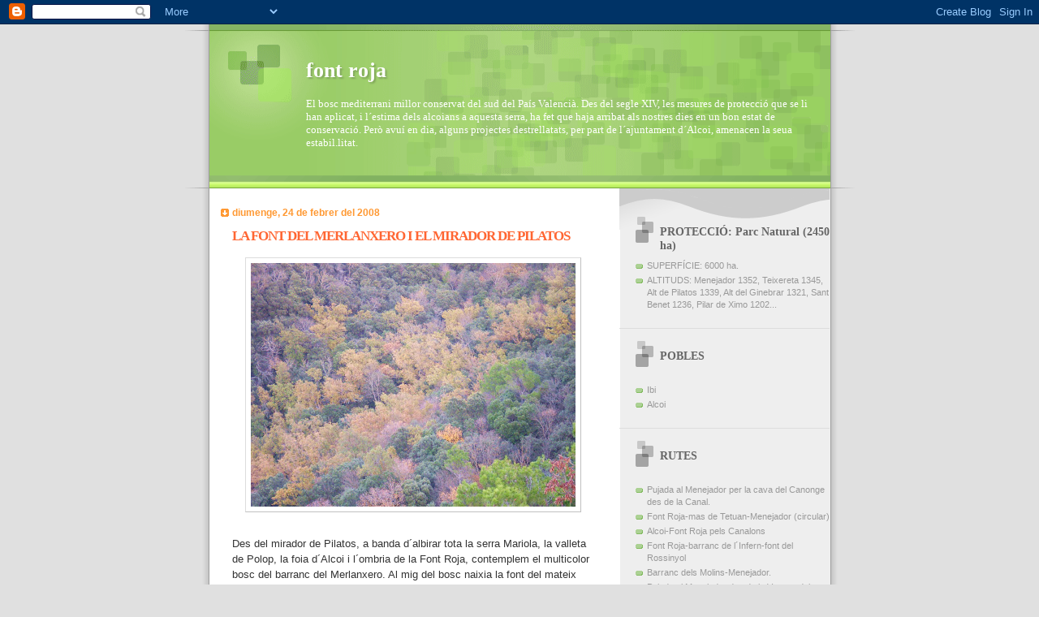

--- FILE ---
content_type: text/html; charset=UTF-8
request_url: https://lafontroja.blogspot.com/2008/02/la-font-del-merlanxero-i-el-mirador-de.html
body_size: 7472
content:
<!DOCTYPE html>
<html dir='ltr'>
<head>
<link href='https://www.blogger.com/static/v1/widgets/55013136-widget_css_bundle.css' rel='stylesheet' type='text/css'/>
<meta content='text/html; charset=UTF-8' http-equiv='Content-Type'/>
<meta content='blogger' name='generator'/>
<link href='https://lafontroja.blogspot.com/favicon.ico' rel='icon' type='image/x-icon'/>
<link href='http://lafontroja.blogspot.com/2008/02/la-font-del-merlanxero-i-el-mirador-de.html' rel='canonical'/>
<link rel="alternate" type="application/atom+xml" title="font roja - Atom" href="https://lafontroja.blogspot.com/feeds/posts/default" />
<link rel="alternate" type="application/rss+xml" title="font roja - RSS" href="https://lafontroja.blogspot.com/feeds/posts/default?alt=rss" />
<link rel="service.post" type="application/atom+xml" title="font roja - Atom" href="https://www.blogger.com/feeds/2376754344617592330/posts/default" />

<link rel="alternate" type="application/atom+xml" title="font roja - Atom" href="https://lafontroja.blogspot.com/feeds/8151871055289487319/comments/default" />
<!--Can't find substitution for tag [blog.ieCssRetrofitLinks]-->
<link href='https://blogger.googleusercontent.com/img/b/R29vZ2xl/AVvXsEh7QukH3gw3jdMcK1v_b3p27t_BcmfrFNo4b-u-bcMr0USYJ35Sb6Ubi_gIMN_1JMgqdlFYz_QkFl6C-l_uacq3xr_MIa2aHI2jqMW9pVYfosimj83FWoWaEdvYfkRT66g2Oh175u4zBHk/s400/font+roja+-+pla+dels+gal.lers.JPG' rel='image_src'/>
<meta content='http://lafontroja.blogspot.com/2008/02/la-font-del-merlanxero-i-el-mirador-de.html' property='og:url'/>
<meta content='LA FONT DEL MERLANXERO I EL MIRADOR DE PILATOS' property='og:title'/>
<meta content='Des del mirador de Pilatos, a banda d´albirar tota la serra Mariola, la valleta de Polop, la foia d´Alcoi i l´ombria de la Font Roja, contem...' property='og:description'/>
<meta content='https://blogger.googleusercontent.com/img/b/R29vZ2xl/AVvXsEh7QukH3gw3jdMcK1v_b3p27t_BcmfrFNo4b-u-bcMr0USYJ35Sb6Ubi_gIMN_1JMgqdlFYz_QkFl6C-l_uacq3xr_MIa2aHI2jqMW9pVYfosimj83FWoWaEdvYfkRT66g2Oh175u4zBHk/w1200-h630-p-k-no-nu/font+roja+-+pla+dels+gal.lers.JPG' property='og:image'/>
<title>font roja: LA FONT DEL MERLANXERO I EL MIRADOR DE PILATOS</title>
<style id='page-skin-1' type='text/css'><!--
/*
Blogger Template Style
Name:     TicTac
Date:     1 March 2004
Updated by: Blogger Team
*/
/* ---( page defaults )--- */
body {
margin: 0;
padding: 0;
font-size: small;
text-align: center;
color: #333333;
background: #e0e0e0;
}
blockquote {
margin-top: 0;
margin-right: 0;
margin-bottom: 0;
margin-left: 30px;
padding-top: 10px;
padding-right: 0;
padding-bottom: 0;
padding-left: 20px;
font-size: 88%;
line-height: 1.5em;
color: #666;
background: url(https://resources.blogblog.com/blogblog/data/tictac/quotes.gif) no-repeat top left;
}
blockquote p {
margin-top: 0;
}
abbr, acronym {
cursor: help;
font-style: normal;
border-bottom: 1px dotted;
}
code {
color: #f63;
}
hr {
display: none;
}
img {
border: none;
}
/* unordered list style */
ul {
list-style: none;
margin-left: 10px;
padding: 0;
}
li {
list-style: none;
padding-left: 14px;
margin-bottom: 3px;
background: url(https://resources.blogblog.com/blogblog/data/tictac/tictac_orange.gif) no-repeat left 6px;
}
/* links */
a:link {
color: #6699cc;
}
a:visited {
color: #666699;
}
a:hover {
color: #693;
}
a:active {
color: #cc3333;
text-decoration: none;
}
/* ---( layout structure )---*/
#outer-wrapper {
width: 847px;
margin: 0px auto 0;
text-align: left;
font: normal normal 100% Verdana, sans-serif;
background: url(https://resources.blogblog.com/blogblog/data/tictac/tile_left.gif) repeat-y;
}
#content-wrapper {
margin-left: 42px; /* to avoid the border image */
width: 763px;
}
#main {
float: left;
width: 460px;
margin-top: 20px;
margin-right: 0;
margin-bottom: 0;
margin-left: 0;
padding-top: 0;
padding-right: 0;
padding-bottom: 0;
padding-left: 1em;
line-height: 1.5em;
word-wrap: break-word; /* fix for long text breaking sidebar float in IE */
overflow: hidden;     /* fix for long non-text content breaking IE sidebar float */
}
#sidebar {
float: right;
width: 259px;
padding-top: 20px;
padding-right: 0px;
padding-bottom: 0;
padding-left: 0;
font-size: 85%;
line-height: 1.4em;
color: #999999;
background: url(https://resources.blogblog.com/blogblog/data/tictac/sidebar_bg.gif) no-repeat left top;
word-wrap: break-word; /* fix for long text breaking sidebar float in IE */
overflow: hidden;     /* fix for long non-text content breaking IE sidebar float */
}
/* ---( header and site name )--- */
#header-wrapper {
margin: 0;
padding: 0;
font: normal normal 100% 'Lucida Grande','Trebuchet MS';
background: #e0e0e0 url(https://resources.blogblog.com/blogblog/data/tictac/top_div_left.gif) no-repeat left top;
}
#header {
margin: 0;
padding-top: 25px;
padding-right: 60px;
padding-bottom: 35px;
padding-left: 160px;
color: #FFFFFF;
background: url(https://resources.blogblog.com/blogblog/data/tictac/top_h1.gif) no-repeat bottom left;
}
#header h1 {
font-size: 200%;
text-shadow: #81A75B 2px 2px 2px;
}
#header h1 a {
text-decoration: none;
color: #FFFFFF;
}
#header h1 a:hover {
color: #eee;
}
/* ---( main column )--- */
h2.date-header {
margin-top: 0;
padding-left: 14px;
font-size: 90%;
color: #ff9933;
background: url(https://resources.blogblog.com/blogblog/data/tictac/date_icon.gif) no-repeat left 50%;
}
.post h3 {
margin-top: 0;
font: normal bold 130% 'Lucida Grande','Trebuchet MS';
letter-spacing: -1px;
color: #ff6633;
}
.post {
margin-top: 0;
margin-right: 0;
margin-bottom: 1.5em;
margin-left: 0;
padding-top: 0;
padding-right: 0;
padding-bottom: 1.5em;
padding-left: 14px;
border-bottom: 1px solid #ddd;
}
.post h3 a,
.post h3 a:visited {
color: #ff6633;
text-decoration: none;
}
.post-footer {
margin: 0;
padding-top: 0;
padding-right: 0;
padding-bottom: 0;
padding-left: 14px;
font-size: 88%;
color: #999999;
background: url(https://resources.blogblog.com/blogblog/data/tictac/tictac_grey.gif) no-repeat left 8px;
}
.post img, table.tr-caption-container {
padding: 6px;
border-top: 1px solid #ddd;
border-left: 1px solid #ddd;
border-bottom: 1px solid #c0c0c0;
border-right: 1px solid #c0c0c0;
}
.tr-caption-container img {
border: none;
padding: 0;
}
.feed-links {
clear: both;
line-height: 2.5em;
}
#blog-pager-newer-link {
float: left;
}
#blog-pager-older-link {
float: right;
}
#blog-pager {
text-align: center;
}
/* comment styles */
#comments {
padding: 10px 10px 0px 10px;
font-size: 85%;
line-height: 1.5em;
color: #666;
background: #eee url(https://resources.blogblog.com/blogblog/data/tictac/comments_curve.gif) no-repeat top left;
}
#comments h4 {
margin-top: 20px;
margin-right: 0;
margin-bottom: 15px;
margin-left: 0;
padding-top: 8px;
padding-right: 0;
padding-bottom: 0;
padding-left: 40px;
font-family: "Lucida Grande", "Trebuchet MS";
font-size: 130%;
color: #666;
background: url(https://resources.blogblog.com/blogblog/data/tictac/bubbles.gif) no-repeat 10px 0;
height: 29px !important; /* for most browsers */
height /**/:37px; /* for IE5/Win */
}
#comments ul {
margin-left: 0;
}
#comments li {
background: none;
padding-left: 0;
}
.comment-body {
padding-top: 0;
padding-right: 10px;
padding-bottom: 0;
padding-left: 25px;
background: url(https://resources.blogblog.com/blogblog/data/tictac/tictac_orange.gif) no-repeat 10px 5px;
}
.comment-body p {
margin-bottom: 0;
}
.comment-author {
margin-top: 4px;
margin-right: 0;
margin-bottom: 0;
margin-left: 0;
padding-top: 0;
padding-right: 10px;
padding-bottom: 0;
padding-left: 60px;
color: #999;
background: url(https://resources.blogblog.com/blogblog/data/tictac/comment_arrow.gif) no-repeat 44px 2px;
}
.comment-footer {
border-bottom: 1px solid #ddd;
padding-bottom: 1em;
}
.deleted-comment {
font-style:italic;
color:gray;
}
/* ---( sidebar )--- */
.sidebar h2 {
margin-top: 0;
margin-right: 0;
margin-bottom: 0;
margin-left: 0;
padding-top: 25px;
padding-right: 0;
padding-bottom: 0;
padding-left: 40px;
font: normal bold 130% 'Lucida Grande','Trebuchet MS';
color: #666666;
height: 32px;
background: url(https://resources.blogblog.com/blogblog/data/tictac/sidebar_icon.gif) no-repeat 10px 15px;
height: 32px !important; /* for most browsers */
height /**/:57px; /* for IE5/Win */
}
.sidebar .widget {
margin: 0;
padding-top: 0;
padding-right: 0;
padding-bottom: 10px;
padding-left: 10px;
border-bottom: 1px solid #ddd;
}
.sidebar li {
background: url(https://resources.blogblog.com/blogblog/data/tictac/tictac_green.gif) no-repeat left 5px;
}
.profile-textblock {
clear: both;
margin-left: 0;
}
.profile-img {
float: left;
margin-top: 0;
margin-right: 5px;
margin-bottom: 5px;
margin-left: 0;
border: 1px solid #ddd;
padding: 4px;
}
/* ---( footer )--- */
.clear { /* to fix IE6 padding-top issue */
clear: both;
}
#footer-wrapper {
margin: 0;
padding-top: 0;
padding-right: 0;
padding-bottom: 9px;
padding-left: 0;
font-size: 85%;
color: #ddd;
background: url(https://resources.blogblog.com/blogblog/data/tictac/bottom_sill.gif) no-repeat bottom left;
}
#footer {
margin: 0;
padding-top: 20px;
padding-right: 320px;
padding-bottom: 20px;
padding-left: 95px;
background: url(https://resources.blogblog.com/blogblog/data/tictac/bottom_sash_left.gif) no-repeat top left;
}
/** Page structure tweaks for layout editor wireframe */
body#layout #outer-wrapper,
body#layout #main,
body#layout #sidebar {
padding-top: 0;
margin-top: 0;
}
body#layout #outer-wrapper,
body#layout #content-wrapper {
width: 740px;
}
body#layout #sidebar {
margin-right: 0;
margin-bottom: 1em;
}
body#layout #header,
body#layout #footer,
body#layout #main {
padding: 0;
}
body#layout #content-wrapper {
margin: 0px;
}

--></style>
<link href='https://www.blogger.com/dyn-css/authorization.css?targetBlogID=2376754344617592330&amp;zx=e67c3d41-f005-4c81-a7dc-88aa811571ee' media='none' onload='if(media!=&#39;all&#39;)media=&#39;all&#39;' rel='stylesheet'/><noscript><link href='https://www.blogger.com/dyn-css/authorization.css?targetBlogID=2376754344617592330&amp;zx=e67c3d41-f005-4c81-a7dc-88aa811571ee' rel='stylesheet'/></noscript>
<meta name='google-adsense-platform-account' content='ca-host-pub-1556223355139109'/>
<meta name='google-adsense-platform-domain' content='blogspot.com'/>

</head>
<body>
<div class='navbar section' id='navbar'><div class='widget Navbar' data-version='1' id='Navbar1'><script type="text/javascript">
    function setAttributeOnload(object, attribute, val) {
      if(window.addEventListener) {
        window.addEventListener('load',
          function(){ object[attribute] = val; }, false);
      } else {
        window.attachEvent('onload', function(){ object[attribute] = val; });
      }
    }
  </script>
<div id="navbar-iframe-container"></div>
<script type="text/javascript" src="https://apis.google.com/js/platform.js"></script>
<script type="text/javascript">
      gapi.load("gapi.iframes:gapi.iframes.style.bubble", function() {
        if (gapi.iframes && gapi.iframes.getContext) {
          gapi.iframes.getContext().openChild({
              url: 'https://www.blogger.com/navbar/2376754344617592330?po\x3d8151871055289487319\x26origin\x3dhttps://lafontroja.blogspot.com',
              where: document.getElementById("navbar-iframe-container"),
              id: "navbar-iframe"
          });
        }
      });
    </script><script type="text/javascript">
(function() {
var script = document.createElement('script');
script.type = 'text/javascript';
script.src = '//pagead2.googlesyndication.com/pagead/js/google_top_exp.js';
var head = document.getElementsByTagName('head')[0];
if (head) {
head.appendChild(script);
}})();
</script>
</div></div>
<div id='outer-wrapper'><div id='wrap2'>
<!-- skip links for text browsers -->
<span id='skiplinks' style='display:none;'>
<a href='#main'>skip to main </a> |
      <a href='#sidebar'>skip to sidebar</a>
</span>
<div id='header-wrapper'>
<div class='header section' id='header'><div class='widget Header' data-version='1' id='Header1'>
<div id='header-inner'>
<div class='titlewrapper'>
<h1 class='title'>
<a href='https://lafontroja.blogspot.com/'>
font roja
</a>
</h1>
</div>
<div class='descriptionwrapper'>
<p class='description'><span>El bosc mediterrani millor conservat del sud del País Valencià. Des del segle XIV, les mesures de protecció que se li han aplicat, i l&#180;estima dels alcoians a aquesta serra, ha fet que haja arribat als nostres dies en un bon estat de conservació. Però avuí en dia, alguns projectes destrellatats, per part de l&#180;ajuntament d&#180;Alcoi, amenacen la seua estabil.litat.</span></p>
</div>
</div>
</div></div>
</div>
<div id='content-wrapper'>
<div id='crosscol-wrapper' style='text-align:center'>
<div class='crosscol no-items section' id='crosscol'></div>
</div>
<div id='main-wrapper'>
<div class='main section' id='main'><div class='widget Blog' data-version='1' id='Blog1'>
<div class='blog-posts hfeed'>

          <div class="date-outer">
        
<h2 class='date-header'><span>diumenge, 24 de febrer del 2008</span></h2>

          <div class="date-posts">
        
<div class='post-outer'>
<div class='post hentry uncustomized-post-template' itemprop='blogPost' itemscope='itemscope' itemtype='http://schema.org/BlogPosting'>
<meta content='https://blogger.googleusercontent.com/img/b/R29vZ2xl/AVvXsEh7QukH3gw3jdMcK1v_b3p27t_BcmfrFNo4b-u-bcMr0USYJ35Sb6Ubi_gIMN_1JMgqdlFYz_QkFl6C-l_uacq3xr_MIa2aHI2jqMW9pVYfosimj83FWoWaEdvYfkRT66g2Oh175u4zBHk/s400/font+roja+-+pla+dels+gal.lers.JPG' itemprop='image_url'/>
<meta content='2376754344617592330' itemprop='blogId'/>
<meta content='8151871055289487319' itemprop='postId'/>
<a name='8151871055289487319'></a>
<h3 class='post-title entry-title' itemprop='name'>
LA FONT DEL MERLANXERO I EL MIRADOR DE PILATOS
</h3>
<div class='post-header'>
<div class='post-header-line-1'></div>
</div>
<div class='post-body entry-content' id='post-body-8151871055289487319' itemprop='description articleBody'>
<a href="https://blogger.googleusercontent.com/img/b/R29vZ2xl/AVvXsEh7QukH3gw3jdMcK1v_b3p27t_BcmfrFNo4b-u-bcMr0USYJ35Sb6Ubi_gIMN_1JMgqdlFYz_QkFl6C-l_uacq3xr_MIa2aHI2jqMW9pVYfosimj83FWoWaEdvYfkRT66g2Oh175u4zBHk/s1600-h/font+roja+-+pla+dels+gal.lers.JPG"><img alt="" border="0" id="BLOGGER_PHOTO_ID_5170683895616824866" src="https://blogger.googleusercontent.com/img/b/R29vZ2xl/AVvXsEh7QukH3gw3jdMcK1v_b3p27t_BcmfrFNo4b-u-bcMr0USYJ35Sb6Ubi_gIMN_1JMgqdlFYz_QkFl6C-l_uacq3xr_MIa2aHI2jqMW9pVYfosimj83FWoWaEdvYfkRT66g2Oh175u4zBHk/s400/font+roja+-+pla+dels+gal.lers.JPG" style="DISPLAY: block; MARGIN: 0px auto 10px; CURSOR: hand; TEXT-ALIGN: center" /></a><br /><div>Des del mirador de Pilatos, a banda d&#180;albirar tota la serra Mariola, la valleta de Polop, la foia d&#180;Alcoi i l&#180;ombria de la Font Roja, contemplem el multicolor bosc del barranc del Merlanxero. Al mig del bosc naixia la font del mateix nom, ara eixuta, però l&#180;indret on es situa és un dels més frondosos del parc natural.</div>
<div style='clear: both;'></div>
</div>
<div class='post-footer'>
<div class='post-footer-line post-footer-line-1'>
<span class='post-author vcard'>
Publicat per
<span class='fn' itemprop='author' itemscope='itemscope' itemtype='http://schema.org/Person'>
<meta content='https://www.blogger.com/profile/17469840130636991183' itemprop='url'/>
<a class='g-profile' href='https://www.blogger.com/profile/17469840130636991183' rel='author' title='author profile'>
<span itemprop='name'>administrador</span>
</a>
</span>
</span>
<span class='post-timestamp'>
a
<meta content='http://lafontroja.blogspot.com/2008/02/la-font-del-merlanxero-i-el-mirador-de.html' itemprop='url'/>
<a class='timestamp-link' href='https://lafontroja.blogspot.com/2008/02/la-font-del-merlanxero-i-el-mirador-de.html' rel='bookmark' title='permanent link'><abbr class='published' itemprop='datePublished' title='2008-02-24T23:51:00+01:00'>23:51</abbr></a>
</span>
<span class='post-comment-link'>
</span>
<span class='post-icons'>
<span class='item-control blog-admin pid-1832404839'>
<a href='https://www.blogger.com/post-edit.g?blogID=2376754344617592330&postID=8151871055289487319&from=pencil' title='Modificar el missatge'>
<img alt='' class='icon-action' height='18' src='https://resources.blogblog.com/img/icon18_edit_allbkg.gif' width='18'/>
</a>
</span>
</span>
<div class='post-share-buttons goog-inline-block'>
</div>
</div>
<div class='post-footer-line post-footer-line-2'>
<span class='post-labels'>
</span>
</div>
<div class='post-footer-line post-footer-line-3'>
<span class='post-location'>
</span>
</div>
</div>
</div>
<div class='comments' id='comments'>
<a name='comments'></a>
<h4>Cap comentari:</h4>
<div id='Blog1_comments-block-wrapper'>
<dl class='avatar-comment-indent' id='comments-block'>
</dl>
</div>
<p class='comment-footer'>
<a href='https://www.blogger.com/comment/fullpage/post/2376754344617592330/8151871055289487319' onclick=''>Publica un comentari a l'entrada</a>
</p>
</div>
</div>

        </div></div>
      
</div>
<div class='blog-pager' id='blog-pager'>
<span id='blog-pager-newer-link'>
<a class='blog-pager-newer-link' href='https://lafontroja.blogspot.com/2008/02/pla-dels-gallers.html' id='Blog1_blog-pager-newer-link' title='Entrada més recent'>Entrada més recent</a>
</span>
<span id='blog-pager-older-link'>
<a class='blog-pager-older-link' href='https://lafontroja.blogspot.com/2008/02/alt-del-ginebrar.html' id='Blog1_blog-pager-older-link' title='Entrada més antiga'>Entrada més antiga</a>
</span>
<a class='home-link' href='https://lafontroja.blogspot.com/'>Inici</a>
</div>
<div class='clear'></div>
<div class='post-feeds'>
<div class='feed-links'>
Subscriure's a:
<a class='feed-link' href='https://lafontroja.blogspot.com/feeds/8151871055289487319/comments/default' target='_blank' type='application/atom+xml'>Comentaris del missatge (Atom)</a>
</div>
</div>
</div></div>
</div>
<div id='sidebar-wrapper'>
<div class='sidebar section' id='sidebar'><div class='widget TextList' data-version='1' id='TextList5'>
<h2>PROTECCIÓ: Parc Natural (2450 ha)</h2>
<div class='widget-content'>
<ul>
<li>SUPERFÍCIE: 6000 ha.</li>
<li>ALTITUDS: Menejador 1352, Teixereta 1345, Alt de Pilatos 1339, Alt del Ginebrar 1321, Sant Benet 1236, Pilar de Ximo 1202...</li>
</ul>
<div class='clear'></div>
</div>
</div><div class='widget TextList' data-version='1' id='TextList3'>
<h2>POBLES</h2>
<div class='widget-content'>
<ul>
<li>Ibi</li>
<li>Alcoi</li>
</ul>
<div class='clear'></div>
</div>
</div><div class='widget TextList' data-version='1' id='TextList4'>
<h2>RUTES</h2>
<div class='widget-content'>
<ul>
<li>Pujada al Menejador per la cava del Canonge des de la Canal.</li>
<li>Font Roja-mas de Tetuan-Menejador (circular)</li>
<li>Alcoi-Font Roja pels Canalons</li>
<li>Font Roja-barranc de l&#180;Infern-font del Rossinyol</li>
<li>Barranc dels Molins-Menejador.</li>
<li>Pujada al Menejador des de la Venteta dels Qüernos</li>
<li>Camí dels Geladors Ibi-Menjador per mas del Canyo.</li>
</ul>
<div class='clear'></div>
</div>
</div><div class='widget TextList' data-version='1' id='TextList2'>
<h2>INSTAL.LACIONS RECREATIVES</h2>
<div class='widget-content'>
<ul>
<li>A.R. Sant Antoni (Alcoi)</li>
<li>A.R. Racó de Sant Bonaventura (Alcoi)</li>
<li>A.R. Barranc dels Molins (Ibi)</li>
<li>Zona d&#180;acampada Font Roja (Alcoi)</li>
<li>Zona d&#180;acampada Sant Pasqual (Ibi)</li>
</ul>
<div class='clear'></div>
</div>
</div><div class='widget TextList' data-version='1' id='TextList1'>
<h2>ALLOTJAMENTS</h2>
<div class='widget-content'>
<ul>
<li>Casa rural el Pinet (Alcoi)</li>
<li>Casa rural la Mota (Alcoi)</li>
<li>Casa rural la Safranera (Alcoi)</li>
<li>Alberg el Teularet (Alcoi)</li>
<li>Hotel Plata (Ibi)</li>
<li>Hotel A.C (Alcoi)</li>
<li>Hostal Savoy (Alcoi)</li>
<li>Hotel Reconquista (Alcoi)</li>
</ul>
<div class='clear'></div>
</div>
</div><div class='widget LinkList' data-version='1' id='LinkList2'>
<h2>ENLLAÇOS EXTERNS</h2>
<div class='widget-content'>
<ul>
<li><a href='http://ecologistasenaccion.org/spip.php?rubrique92'>colla ecologista la carrasca - ecologistes en acció</a></li>
</ul>
<div class='clear'></div>
</div>
</div></div>
</div>
<!-- spacer for skins that want sidebar and main to be the same height-->
<div class='clear'>&#160;</div>
</div>
<!-- end content-wrapper -->
<div id='footer-wrapper'>
<div class='footer section' id='footer'><div class='widget LinkList' data-version='1' id='LinkList1'>
<h2>ENLLAÇOS INTERNS</h2>
<div class='widget-content'>
<ul>
<li><a href='http://paisatgesmediterranis.blogspot.com'>tornar a paisatges mediterranis</a></li>
</ul>
<div class='clear'></div>
</div>
</div></div>
</div>
</div></div>
<!-- end outer-wrapper -->

<script type="text/javascript" src="https://www.blogger.com/static/v1/widgets/382300504-widgets.js"></script>
<script type='text/javascript'>
window['__wavt'] = 'AOuZoY5AgOKeqVPvkC-PgV9zr5uwQgjaOA:1766331689923';_WidgetManager._Init('//www.blogger.com/rearrange?blogID\x3d2376754344617592330','//lafontroja.blogspot.com/2008/02/la-font-del-merlanxero-i-el-mirador-de.html','2376754344617592330');
_WidgetManager._SetDataContext([{'name': 'blog', 'data': {'blogId': '2376754344617592330', 'title': 'font roja', 'url': 'https://lafontroja.blogspot.com/2008/02/la-font-del-merlanxero-i-el-mirador-de.html', 'canonicalUrl': 'http://lafontroja.blogspot.com/2008/02/la-font-del-merlanxero-i-el-mirador-de.html', 'homepageUrl': 'https://lafontroja.blogspot.com/', 'searchUrl': 'https://lafontroja.blogspot.com/search', 'canonicalHomepageUrl': 'http://lafontroja.blogspot.com/', 'blogspotFaviconUrl': 'https://lafontroja.blogspot.com/favicon.ico', 'bloggerUrl': 'https://www.blogger.com', 'hasCustomDomain': false, 'httpsEnabled': true, 'enabledCommentProfileImages': true, 'gPlusViewType': 'FILTERED_POSTMOD', 'adultContent': false, 'analyticsAccountNumber': '', 'encoding': 'UTF-8', 'locale': 'ca', 'localeUnderscoreDelimited': 'ca', 'languageDirection': 'ltr', 'isPrivate': false, 'isMobile': false, 'isMobileRequest': false, 'mobileClass': '', 'isPrivateBlog': false, 'isDynamicViewsAvailable': true, 'feedLinks': '\x3clink rel\x3d\x22alternate\x22 type\x3d\x22application/atom+xml\x22 title\x3d\x22font roja - Atom\x22 href\x3d\x22https://lafontroja.blogspot.com/feeds/posts/default\x22 /\x3e\n\x3clink rel\x3d\x22alternate\x22 type\x3d\x22application/rss+xml\x22 title\x3d\x22font roja - RSS\x22 href\x3d\x22https://lafontroja.blogspot.com/feeds/posts/default?alt\x3drss\x22 /\x3e\n\x3clink rel\x3d\x22service.post\x22 type\x3d\x22application/atom+xml\x22 title\x3d\x22font roja - Atom\x22 href\x3d\x22https://www.blogger.com/feeds/2376754344617592330/posts/default\x22 /\x3e\n\n\x3clink rel\x3d\x22alternate\x22 type\x3d\x22application/atom+xml\x22 title\x3d\x22font roja - Atom\x22 href\x3d\x22https://lafontroja.blogspot.com/feeds/8151871055289487319/comments/default\x22 /\x3e\n', 'meTag': '', 'adsenseHostId': 'ca-host-pub-1556223355139109', 'adsenseHasAds': false, 'adsenseAutoAds': false, 'boqCommentIframeForm': true, 'loginRedirectParam': '', 'view': '', 'dynamicViewsCommentsSrc': '//www.blogblog.com/dynamicviews/4224c15c4e7c9321/js/comments.js', 'dynamicViewsScriptSrc': '//www.blogblog.com/dynamicviews/daef15016aa26cab', 'plusOneApiSrc': 'https://apis.google.com/js/platform.js', 'disableGComments': true, 'interstitialAccepted': false, 'sharing': {'platforms': [{'name': 'Obt\xe9n l\x27enlla\xe7', 'key': 'link', 'shareMessage': 'Obt\xe9n l\x27enlla\xe7', 'target': ''}, {'name': 'Facebook', 'key': 'facebook', 'shareMessage': 'Comparteix a Facebook', 'target': 'facebook'}, {'name': 'BlogThis!', 'key': 'blogThis', 'shareMessage': 'BlogThis!', 'target': 'blog'}, {'name': 'X', 'key': 'twitter', 'shareMessage': 'Comparteix a X', 'target': 'twitter'}, {'name': 'Pinterest', 'key': 'pinterest', 'shareMessage': 'Comparteix a Pinterest', 'target': 'pinterest'}, {'name': 'Correu electr\xf2nic', 'key': 'email', 'shareMessage': 'Correu electr\xf2nic', 'target': 'email'}], 'disableGooglePlus': true, 'googlePlusShareButtonWidth': 0, 'googlePlusBootstrap': '\x3cscript type\x3d\x22text/javascript\x22\x3ewindow.___gcfg \x3d {\x27lang\x27: \x27ca\x27};\x3c/script\x3e'}, 'hasCustomJumpLinkMessage': false, 'jumpLinkMessage': 'M\xe9s informaci\xf3', 'pageType': 'item', 'postId': '8151871055289487319', 'postImageThumbnailUrl': 'https://blogger.googleusercontent.com/img/b/R29vZ2xl/AVvXsEh7QukH3gw3jdMcK1v_b3p27t_BcmfrFNo4b-u-bcMr0USYJ35Sb6Ubi_gIMN_1JMgqdlFYz_QkFl6C-l_uacq3xr_MIa2aHI2jqMW9pVYfosimj83FWoWaEdvYfkRT66g2Oh175u4zBHk/s72-c/font+roja+-+pla+dels+gal.lers.JPG', 'postImageUrl': 'https://blogger.googleusercontent.com/img/b/R29vZ2xl/AVvXsEh7QukH3gw3jdMcK1v_b3p27t_BcmfrFNo4b-u-bcMr0USYJ35Sb6Ubi_gIMN_1JMgqdlFYz_QkFl6C-l_uacq3xr_MIa2aHI2jqMW9pVYfosimj83FWoWaEdvYfkRT66g2Oh175u4zBHk/s400/font+roja+-+pla+dels+gal.lers.JPG', 'pageName': 'LA FONT DEL MERLANXERO I EL MIRADOR DE PILATOS', 'pageTitle': 'font roja: LA FONT DEL MERLANXERO I EL MIRADOR DE PILATOS'}}, {'name': 'features', 'data': {}}, {'name': 'messages', 'data': {'edit': 'Edita', 'linkCopiedToClipboard': 'L\x27enlla\xe7 s\x27ha copiat al porta-retalls.', 'ok': 'D\x27acord', 'postLink': 'Publica l\x27enlla\xe7'}}, {'name': 'template', 'data': {'isResponsive': false, 'isAlternateRendering': false, 'isCustom': false}}, {'name': 'view', 'data': {'classic': {'name': 'classic', 'url': '?view\x3dclassic'}, 'flipcard': {'name': 'flipcard', 'url': '?view\x3dflipcard'}, 'magazine': {'name': 'magazine', 'url': '?view\x3dmagazine'}, 'mosaic': {'name': 'mosaic', 'url': '?view\x3dmosaic'}, 'sidebar': {'name': 'sidebar', 'url': '?view\x3dsidebar'}, 'snapshot': {'name': 'snapshot', 'url': '?view\x3dsnapshot'}, 'timeslide': {'name': 'timeslide', 'url': '?view\x3dtimeslide'}, 'isMobile': false, 'title': 'LA FONT DEL MERLANXERO I EL MIRADOR DE PILATOS', 'description': 'Des del mirador de Pilatos, a banda d\xb4albirar tota la serra Mariola, la valleta de Polop, la foia d\xb4Alcoi i l\xb4ombria de la Font Roja, contem...', 'featuredImage': 'https://blogger.googleusercontent.com/img/b/R29vZ2xl/AVvXsEh7QukH3gw3jdMcK1v_b3p27t_BcmfrFNo4b-u-bcMr0USYJ35Sb6Ubi_gIMN_1JMgqdlFYz_QkFl6C-l_uacq3xr_MIa2aHI2jqMW9pVYfosimj83FWoWaEdvYfkRT66g2Oh175u4zBHk/s400/font+roja+-+pla+dels+gal.lers.JPG', 'url': 'https://lafontroja.blogspot.com/2008/02/la-font-del-merlanxero-i-el-mirador-de.html', 'type': 'item', 'isSingleItem': true, 'isMultipleItems': false, 'isError': false, 'isPage': false, 'isPost': true, 'isHomepage': false, 'isArchive': false, 'isLabelSearch': false, 'postId': 8151871055289487319}}]);
_WidgetManager._RegisterWidget('_NavbarView', new _WidgetInfo('Navbar1', 'navbar', document.getElementById('Navbar1'), {}, 'displayModeFull'));
_WidgetManager._RegisterWidget('_HeaderView', new _WidgetInfo('Header1', 'header', document.getElementById('Header1'), {}, 'displayModeFull'));
_WidgetManager._RegisterWidget('_BlogView', new _WidgetInfo('Blog1', 'main', document.getElementById('Blog1'), {'cmtInteractionsEnabled': false, 'lightboxEnabled': true, 'lightboxModuleUrl': 'https://www.blogger.com/static/v1/jsbin/1921913537-lbx__ca.js', 'lightboxCssUrl': 'https://www.blogger.com/static/v1/v-css/828616780-lightbox_bundle.css'}, 'displayModeFull'));
_WidgetManager._RegisterWidget('_TextListView', new _WidgetInfo('TextList5', 'sidebar', document.getElementById('TextList5'), {}, 'displayModeFull'));
_WidgetManager._RegisterWidget('_TextListView', new _WidgetInfo('TextList3', 'sidebar', document.getElementById('TextList3'), {}, 'displayModeFull'));
_WidgetManager._RegisterWidget('_TextListView', new _WidgetInfo('TextList4', 'sidebar', document.getElementById('TextList4'), {}, 'displayModeFull'));
_WidgetManager._RegisterWidget('_TextListView', new _WidgetInfo('TextList2', 'sidebar', document.getElementById('TextList2'), {}, 'displayModeFull'));
_WidgetManager._RegisterWidget('_TextListView', new _WidgetInfo('TextList1', 'sidebar', document.getElementById('TextList1'), {}, 'displayModeFull'));
_WidgetManager._RegisterWidget('_LinkListView', new _WidgetInfo('LinkList2', 'sidebar', document.getElementById('LinkList2'), {}, 'displayModeFull'));
_WidgetManager._RegisterWidget('_LinkListView', new _WidgetInfo('LinkList1', 'footer', document.getElementById('LinkList1'), {}, 'displayModeFull'));
</script>
</body>
</html>